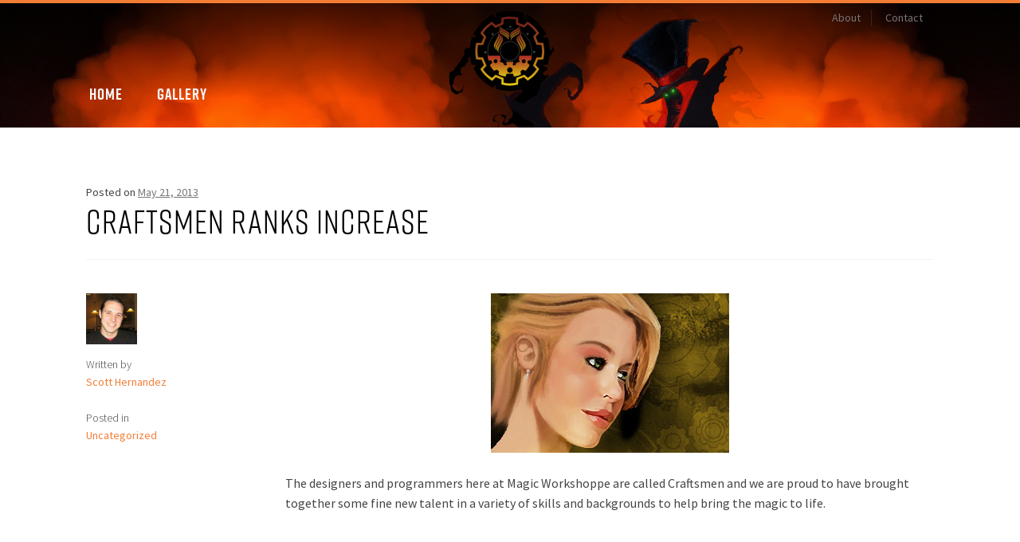

--- FILE ---
content_type: text/html; charset=UTF-8
request_url: http://magicworkshoppe.com/uncategorized/another-post-test-for-paging/
body_size: 5776
content:
<!doctype html>
<html lang="en-US">
<head>
<meta charset="UTF-8">
<meta name="viewport" content="width=device-width, initial-scale=1, maximum-scale=1.0, user-scalable=no">
<link rel="profile" href="http://gmpg.org/xfn/11">
<link rel="pingback" href="http://magicworkshoppe.com/xmlrpc.php">

<title>Craftsmen Ranks Increase &#8211; Magic Workshoppe</title>
<link rel='dns-prefetch' href='//s0.wp.com' />
<link rel='dns-prefetch' href='//use.typekit.net' />
<link rel='dns-prefetch' href='//fonts.googleapis.com' />
<link rel='dns-prefetch' href='//s.w.org' />
<link rel="alternate" type="application/rss+xml" title="Magic Workshoppe &raquo; Feed" href="http://magicworkshoppe.com/feed/" />
<link rel="alternate" type="application/rss+xml" title="Magic Workshoppe &raquo; Comments Feed" href="http://magicworkshoppe.com/comments/feed/" />
<link rel="alternate" type="application/rss+xml" title="Magic Workshoppe &raquo; Craftsmen Ranks Increase Comments Feed" href="http://magicworkshoppe.com/uncategorized/another-post-test-for-paging/feed/" />
		<script type="text/javascript">
			window._wpemojiSettings = {"baseUrl":"https:\/\/s.w.org\/images\/core\/emoji\/11\/72x72\/","ext":".png","svgUrl":"https:\/\/s.w.org\/images\/core\/emoji\/11\/svg\/","svgExt":".svg","source":{"concatemoji":"http:\/\/magicworkshoppe.com\/wp-includes\/js\/wp-emoji-release.min.js?ver=4.9.26"}};
			!function(e,a,t){var n,r,o,i=a.createElement("canvas"),p=i.getContext&&i.getContext("2d");function s(e,t){var a=String.fromCharCode;p.clearRect(0,0,i.width,i.height),p.fillText(a.apply(this,e),0,0);e=i.toDataURL();return p.clearRect(0,0,i.width,i.height),p.fillText(a.apply(this,t),0,0),e===i.toDataURL()}function c(e){var t=a.createElement("script");t.src=e,t.defer=t.type="text/javascript",a.getElementsByTagName("head")[0].appendChild(t)}for(o=Array("flag","emoji"),t.supports={everything:!0,everythingExceptFlag:!0},r=0;r<o.length;r++)t.supports[o[r]]=function(e){if(!p||!p.fillText)return!1;switch(p.textBaseline="top",p.font="600 32px Arial",e){case"flag":return s([55356,56826,55356,56819],[55356,56826,8203,55356,56819])?!1:!s([55356,57332,56128,56423,56128,56418,56128,56421,56128,56430,56128,56423,56128,56447],[55356,57332,8203,56128,56423,8203,56128,56418,8203,56128,56421,8203,56128,56430,8203,56128,56423,8203,56128,56447]);case"emoji":return!s([55358,56760,9792,65039],[55358,56760,8203,9792,65039])}return!1}(o[r]),t.supports.everything=t.supports.everything&&t.supports[o[r]],"flag"!==o[r]&&(t.supports.everythingExceptFlag=t.supports.everythingExceptFlag&&t.supports[o[r]]);t.supports.everythingExceptFlag=t.supports.everythingExceptFlag&&!t.supports.flag,t.DOMReady=!1,t.readyCallback=function(){t.DOMReady=!0},t.supports.everything||(n=function(){t.readyCallback()},a.addEventListener?(a.addEventListener("DOMContentLoaded",n,!1),e.addEventListener("load",n,!1)):(e.attachEvent("onload",n),a.attachEvent("onreadystatechange",function(){"complete"===a.readyState&&t.readyCallback()})),(n=t.source||{}).concatemoji?c(n.concatemoji):n.wpemoji&&n.twemoji&&(c(n.twemoji),c(n.wpemoji)))}(window,document,window._wpemojiSettings);
		</script>
		<style type="text/css">
img.wp-smiley,
img.emoji {
	display: inline !important;
	border: none !important;
	box-shadow: none !important;
	height: 1em !important;
	width: 1em !important;
	margin: 0 .07em !important;
	vertical-align: -0.1em !important;
	background: none !important;
	padding: 0 !important;
}
</style>
<link rel='stylesheet' id='parent-style-css'  href='http://magicworkshoppe.com/wp-content/themes/storefront/style.css?ver=4.9.26' type='text/css' media='all' />
<link rel='stylesheet' id='child-style-css'  href='http://magicworkshoppe.com/wp-content/themes/storefront-child-mw/style.css?1769141116&#038;ver=1.0.0' type='text/css' media='all' />
<link rel='stylesheet' id='lity-style-css'  href='http://magicworkshoppe.com/wp-content/themes/storefront-child-mw/css/lity.css?1769141116&#038;ver=4.9.26' type='text/css' media='all' />
<link rel='stylesheet' id='bootstrap-style-css'  href='http://magicworkshoppe.com/wp-content/themes/storefront-child-mw/css/bootstrap.css?1769141116&#038;ver=4.9.26' type='text/css' media='all' />
<link rel='stylesheet' id='storefront-style-css'  href='http://magicworkshoppe.com/wp-content/themes/storefront/style.css?ver=2.2.5' type='text/css' media='all' />
<style id='storefront-style-inline-css' type='text/css'>

			.main-navigation ul li a,
			.site-title a,
			ul.menu li a,
			.site-branding h1 a,
			.site-footer .storefront-handheld-footer-bar a:not(.button),
			button.menu-toggle,
			button.menu-toggle:hover {
				color: #ffffff;
			}

			button.menu-toggle,
			button.menu-toggle:hover {
				border-color: #ffffff;
			}

			.main-navigation ul li a:hover,
			.main-navigation ul li:hover > a,
			.site-title a:hover,
			a.cart-contents:hover,
			.site-header-cart .widget_shopping_cart a:hover,
			.site-header-cart:hover > li > a,
			.site-header ul.menu li.current-menu-item > a {
				color: #ffffff;
			}

			table th {
				background-color: #f8f8f8;
			}

			table tbody td {
				background-color: #fdfdfd;
			}

			table tbody tr:nth-child(2n) td,
			fieldset,
			fieldset legend {
				background-color: #fbfbfb;
			}

			.site-header,
			.secondary-navigation ul ul,
			.main-navigation ul.menu > li.menu-item-has-children:after,
			.secondary-navigation ul.menu ul,
			.storefront-handheld-footer-bar,
			.storefront-handheld-footer-bar ul li > a,
			.storefront-handheld-footer-bar ul li.search .site-search,
			button.menu-toggle,
			button.menu-toggle:hover {
				background-color: #000000;
			}

			p.site-description,
			.site-header,
			.storefront-handheld-footer-bar {
				color: #ffffff;
			}

			.storefront-handheld-footer-bar ul li.cart .count,
			button.menu-toggle:after,
			button.menu-toggle:before,
			button.menu-toggle span:before {
				background-color: #ffffff;
			}

			.storefront-handheld-footer-bar ul li.cart .count {
				color: #000000;
			}

			.storefront-handheld-footer-bar ul li.cart .count {
				border-color: #000000;
			}

			h1, h2, h3, h4, h5, h6 {
				color: #000000;
			}

			.widget h1 {
				border-bottom-color: #000000;
			}

			body,
			.secondary-navigation a,
			.onsale,
			.pagination .page-numbers li .page-numbers:not(.current), .woocommerce-pagination .page-numbers li .page-numbers:not(.current) {
				color: #444444;
			}

			.widget-area .widget a,
			.hentry .entry-header .posted-on a,
			.hentry .entry-header .byline a {
				color: #767676;
			}

			a  {
				color: #f47d36;
			}

			a:focus,
			.button:focus,
			.button.alt:focus,
			.button.added_to_cart:focus,
			.button.wc-forward:focus,
			button:focus,
			input[type="button"]:focus,
			input[type="reset"]:focus,
			input[type="submit"]:focus {
				outline-color: #f47d36;
			}

			button, input[type="button"], input[type="reset"], input[type="submit"], .button, .added_to_cart, .widget a.button, .site-header-cart .widget_shopping_cart a.button {
				background-color: #f47d36;
				border-color: #f47d36;
				color: #ffffff;
			}

			button:hover, input[type="button"]:hover, input[type="reset"]:hover, input[type="submit"]:hover, .button:hover, .added_to_cart:hover, .widget a.button:hover, .site-header-cart .widget_shopping_cart a.button:hover {
				background-color: #db641d;
				border-color: #db641d;
				color: #ffffff;
			}

			button.alt, input[type="button"].alt, input[type="reset"].alt, input[type="submit"].alt, .button.alt, .added_to_cart.alt, .widget-area .widget a.button.alt, .added_to_cart, .widget a.button.checkout {
				background-color: #222222;
				border-color: #222222;
				color: #ffffff;
			}

			button.alt:hover, input[type="button"].alt:hover, input[type="reset"].alt:hover, input[type="submit"].alt:hover, .button.alt:hover, .added_to_cart.alt:hover, .widget-area .widget a.button.alt:hover, .added_to_cart:hover, .widget a.button.checkout:hover {
				background-color: #090909;
				border-color: #090909;
				color: #ffffff;
			}

			.pagination .page-numbers li .page-numbers.current, .woocommerce-pagination .page-numbers li .page-numbers.current {
				background-color: #e6e6e6;
				color: #444444;
			}

			#comments .comment-list .comment-content .comment-text {
				background-color: #f8f8f8;
			}

			.site-footer {
				background-color: #000000;
				color: #999999;
			}

			.site-footer a:not(.button) {
				color: #f47d36;
			}

			.site-footer h1, .site-footer h2, .site-footer h3, .site-footer h4, .site-footer h5, .site-footer h6 {
				color: #ffffff;
			}

			#order_review {
				background-color: #ffffff;
			}

			#payment .payment_methods > li .payment_box,
			#payment .place-order {
				background-color: #fafafa;
			}

			#payment .payment_methods > li:not(.woocommerce-notice) {
				background-color: #f5f5f5;
			}

			#payment .payment_methods > li:not(.woocommerce-notice):hover {
				background-color: #f0f0f0;
			}

			@media screen and ( min-width: 768px ) {
				.secondary-navigation ul.menu a:hover {
					color: #ffffff;
				}

				.secondary-navigation ul.menu a {
					color: #ffffff;
				}

				.site-header-cart .widget_shopping_cart,
				.main-navigation ul.menu ul.sub-menu,
				.main-navigation ul.nav-menu ul.children {
					background-color: #000000;
				}

				.site-header-cart .widget_shopping_cart .buttons,
				.site-header-cart .widget_shopping_cart .total {
					background-color: #000000;
				}

				.site-header {
					border-bottom-color: #000000;
				}
			}
</style>
<link rel='stylesheet' id='storefront-icons-css'  href='http://magicworkshoppe.com/wp-content/themes/storefront/assets/sass/base/icons.css?ver=2.2.5' type='text/css' media='all' />
<link rel='stylesheet' id='storefront-fonts-css'  href='https://fonts.googleapis.com/css?family=Source+Sans+Pro:400,300,300italic,400italic,600,700,900&#038;subset=latin%2Clatin-ext' type='text/css' media='all' />
<link rel='stylesheet' id='storefront-jetpack-style-css'  href='http://magicworkshoppe.com/wp-content/themes/storefront/assets/sass/jetpack/jetpack.css?ver=2.2.5' type='text/css' media='all' />
<link rel='stylesheet' id='storefront-child-style-css'  href='http://magicworkshoppe.com/wp-content/themes/storefront-child-mw/style.css?ver=4.9.26' type='text/css' media='all' />
<link rel='stylesheet' id='jetpack_css-css'  href='http://magicworkshoppe.com/wp-content/plugins/jetpack/css/jetpack.css?ver=5.6.5' type='text/css' media='all' />
<script type='text/javascript' src='http://magicworkshoppe.com/wp-includes/js/jquery/jquery.js?ver=1.12.4'></script>
<script type='text/javascript' src='http://magicworkshoppe.com/wp-includes/js/jquery/jquery-migrate.min.js?ver=1.4.1'></script>
<script type='text/javascript' src='http://magicworkshoppe.com/wp-content/themes/storefront-child-mw/js/lity.min.js?ver=4.9.26'></script>
<script type='text/javascript' src='http://magicworkshoppe.com/wp-content/themes/storefront-child-mw/js/bootstrap.min.js?ver=4.9.26'></script>
<script type='text/javascript' src='//use.typekit.net/nbv1qcu.js?ver=1.0.0'></script>
<link rel='https://api.w.org/' href='http://magicworkshoppe.com/wp-json/' />
<link rel="EditURI" type="application/rsd+xml" title="RSD" href="http://magicworkshoppe.com/xmlrpc.php?rsd" />
<link rel="wlwmanifest" type="application/wlwmanifest+xml" href="http://magicworkshoppe.com/wp-includes/wlwmanifest.xml" /> 
<link rel='prev' title='Logo Design trademarked' href='http://magicworkshoppe.com/uncategorized/testing-more-paging/' />
<link rel='next' title='Prints Soon Available' href='http://magicworkshoppe.com/uncategorized/this-is-a-test-post/' />
<meta name="generator" content="WordPress 4.9.26" />
<link rel="canonical" href="http://magicworkshoppe.com/uncategorized/another-post-test-for-paging/" />
<link rel='shortlink' href='https://wp.me/p9vWw2-5k' />
<link rel="alternate" type="application/json+oembed" href="http://magicworkshoppe.com/wp-json/oembed/1.0/embed?url=http%3A%2F%2Fmagicworkshoppe.com%2Funcategorized%2Fanother-post-test-for-paging%2F" />
<link rel="alternate" type="text/xml+oembed" href="http://magicworkshoppe.com/wp-json/oembed/1.0/embed?url=http%3A%2F%2Fmagicworkshoppe.com%2Funcategorized%2Fanother-post-test-for-paging%2F&#038;format=xml" />

<link rel='dns-prefetch' href='//v0.wordpress.com'/>
<style type='text/css'>img#wpstats{display:none}</style><script type="text/javascript">try{Typekit.load();}catch(e){}</script>
<!-- Jetpack Open Graph Tags -->
<meta property="og:type" content="article" />
<meta property="og:title" content="Craftsmen Ranks Increase" />
<meta property="og:url" content="http://magicworkshoppe.com/uncategorized/another-post-test-for-paging/" />
<meta property="og:description" content="The designers and programmers here at Magic Workshoppe are called Craftsmen and we are proud to have brought together some fine new talent in a variety of skills and backgrounds to help bring the m…" />
<meta property="article:published_time" content="2013-05-22T05:51:40+00:00" />
<meta property="article:modified_time" content="2018-01-03T06:42:41+00:00" />
<meta property="og:site_name" content="Magic Workshoppe" />
<meta property="og:image" content="http://magicworkshoppe.com/wp-content/uploads/2013/03/TEAM_MEMBER_small_20130518_v1.4_mah_female_face.jpg" />
<meta property="og:image:width" content="299" />
<meta property="og:image:height" content="200" />
<meta property="og:locale" content="en_US" />
<meta name="twitter:text:title" content="Craftsmen Ranks Increase" />
<meta name="twitter:image" content="http://magicworkshoppe.com/wp-content/uploads/2013/03/TEAM_MEMBER_small_20130518_v1.4_mah_female_face.jpg?w=1400" />
<meta name="twitter:card" content="summary_large_image" />
<link rel="icon" href="http://magicworkshoppe.com/wp-content/uploads/2018/01/cropped-magicworkshoppe-icon-32x32.png" sizes="32x32" />
<link rel="icon" href="http://magicworkshoppe.com/wp-content/uploads/2018/01/cropped-magicworkshoppe-icon-192x192.png" sizes="192x192" />
<link rel="apple-touch-icon-precomposed" href="http://magicworkshoppe.com/wp-content/uploads/2018/01/cropped-magicworkshoppe-icon-180x180.png" />
<meta name="msapplication-TileImage" content="http://magicworkshoppe.com/wp-content/uploads/2018/01/cropped-magicworkshoppe-icon-270x270.png" />
</head>

<body class="post-template-default single single-post postid-330 single-format-standard wp-custom-logo group-blog no-wc-breadcrumb storefront-full-width-content right-sidebar">


<div id="page" class="hfeed site">
	
	<header id="masthead" class="site-header" role="banner" style="background-image: url(http://magicworkshoppe.com/wp-content/uploads/2013/04/ROTATING_BANNER_PANDORA_SHADOW_20130429_v1.0_mah.jpg); ">

        
		<div class="col-full">

					<a class="skip-link screen-reader-text" href="#site-navigation">Skip to navigation</a>
		<a class="skip-link screen-reader-text" href="#content">Skip to content</a>
				<div class="site-branding">
			<a href="http://magicworkshoppe.com/" class="custom-logo-link" rel="home" itemprop="url"><img width="110" height="110" src="http://magicworkshoppe.com/wp-content/uploads/2018/01/cropped-mw-logo-512-1.png" class="custom-logo" alt="Magic Workshoppe" itemprop="logo" /></a>		</div>
				    <nav class="secondary-navigation" role="navigation" aria-label="Secondary Navigation">
			    <div class="menu-secondary-menu-container"><ul id="menu-secondary-menu" class="menu"><li id="menu-item-2112" class="menu-item menu-item-type-post_type menu-item-object-page menu-item-2112"><a href="http://magicworkshoppe.com/about/">About</a></li>
<li id="menu-item-2111" class="menu-item menu-item-type-post_type menu-item-object-page menu-item-2111"><a href="http://magicworkshoppe.com/contact/">Contact</a></li>
</ul></div>		    </nav><!-- #site-navigation -->
		    <div class="storefront-primary-navigation">		<nav id="site-navigation" class="main-navigation" role="navigation" aria-label="Primary Navigation">
		<button class="menu-toggle" aria-controls="site-navigation" aria-expanded="false"><span>Menu</span></button>
			<div class="primary-navigation"><ul id="menu-main-menu" class="menu"><li id="menu-item-103" class="menu-item menu-item-type-post_type menu-item-object-page menu-item-home menu-item-103"><a href="http://magicworkshoppe.com/">Home</a></li>
<li id="menu-item-2116" class="menu-item menu-item-type-post_type menu-item-object-page menu-item-2116"><a href="http://magicworkshoppe.com/gallery/">Gallery</a></li>
</ul></div><div class="handheld-navigation"><ul id="menu-mobile-menu" class="menu"><li id="menu-item-2270" class="menu-item menu-item-type-post_type menu-item-object-page menu-item-home menu-item-2270"><a href="http://magicworkshoppe.com/">Home</a></li>
<li id="menu-item-2268" class="menu-item menu-item-type-post_type menu-item-object-page menu-item-2268"><a href="http://magicworkshoppe.com/gallery/">Gallery</a></li>
<li id="menu-item-2272" class="menu-item menu-item-type-post_type menu-item-object-page menu-item-2272"><a href="http://magicworkshoppe.com/about/">About Us</a></li>
<li id="menu-item-2273" class="menu-item menu-item-type-post_type menu-item-object-page menu-item-2273"><a href="http://magicworkshoppe.com/contact/">Contact Us</a></li>
</ul></div>		</nav><!-- #site-navigation -->
		</div>
		</div>
	</header><!-- #masthead -->

	
	<div id="content" class="site-content" tabindex="-1">
		<div class="col-full">

		
	<div id="primary" class="content-area">
		<main id="main" class="site-main" role="main">

		
<div id="post-330" class="post-330 post type-post status-publish format-standard has-post-thumbnail hentry category-uncategorized">

			<header class="entry-header">
		<span class="posted-on">Posted on <a href="http://magicworkshoppe.com/uncategorized/another-post-test-for-paging/" rel="bookmark"><time class="entry-date published" datetime="2013-05-21T21:51:40+00:00">May 21, 2013</time> <time class="updated" datetime="2018-01-02T22:42:41+00:00">January 2, 2018</time></a></span><h1 class="entry-title">Craftsmen Ranks Increase</h1>		</header><!-- .entry-header -->
				<aside class="entry-meta">
						<div class="author">
				<img alt='' src='http://2.gravatar.com/avatar/857b2283e90b2cc566ea77b64e8d5e5f?s=128&#038;d=mm&#038;r=g' srcset='http://2.gravatar.com/avatar/857b2283e90b2cc566ea77b64e8d5e5f?s=256&#038;d=mm&#038;r=g 2x' class='avatar avatar-128 photo' height='128' width='128' /><div class="label">Written by</div><a href="http://magicworkshoppe.com/author/scott/" title="Posts by Scott Hernandez" rel="author">Scott Hernandez</a>			</div>
							<div class="cat-links">
					<div class="label">Posted in</div><a href="http://magicworkshoppe.com/category/uncategorized/" rel="category tag">Uncategorized</a>				</div>
			
			
		
					</aside>
				<div class="entry-content">
		<img width="299" height="200" src="http://magicworkshoppe.com/wp-content/uploads/2013/03/TEAM_MEMBER_small_20130518_v1.4_mah_female_face.jpg" class="attachment- size- wp-post-image" alt="" srcset="http://magicworkshoppe.com/wp-content/uploads/2013/03/TEAM_MEMBER_small_20130518_v1.4_mah_female_face.jpg 299w, http://magicworkshoppe.com/wp-content/uploads/2013/03/TEAM_MEMBER_small_20130518_v1.4_mah_female_face-220x147.jpg 220w, http://magicworkshoppe.com/wp-content/uploads/2013/03/TEAM_MEMBER_small_20130518_v1.4_mah_female_face-31x20.jpg 31w, http://magicworkshoppe.com/wp-content/uploads/2013/03/TEAM_MEMBER_small_20130518_v1.4_mah_female_face-38x25.jpg 38w" sizes="(max-width: 299px) 100vw, 299px" /><p>The designers and programmers here at Magic Workshoppe are called Craftsmen and we are proud to have brought together some fine new talent in a variety of skills and backgrounds to help bring the magic to life.</p>
		</div><!-- .entry-content -->
		<nav id="post-navigation" class="navigation post-navigation" role="navigation" aria-label="Post Navigation"><span class="screen-reader-text">Post navigation</span><div class="nav-links"><div class="nav-previous"><a href="http://magicworkshoppe.com/uncategorized/testing-more-paging/" rel="prev">Logo Design trademarked</a></div><div class="nav-next"><a href="http://magicworkshoppe.com/uncategorized/this-is-a-test-post/" rel="next">Prints Soon Available</a></div></div></nav>
</div><!-- #post-## -->

		</main><!-- #main -->
	</div><!-- #primary -->


		</div><!-- .col-full -->
	</div><!-- #content -->

	
	<footer id="colophon" class="site-footer" role="contentinfo">
		<div class="col-full">

			
			<div class="copyright">
				<p>&copy; 2026 Magic Workshoppe, LLC. All rights reserved.
					<span class="policies">
						<a href="http://magicworkshoppe.com/privacy-policy/">Privacy Policy</a>
						&nbsp;&nbsp;|&nbsp;&nbsp;
						<a href="http://magicworkshoppe.com/terms-of-use/">Terms of Use</a></p>
					</span>
			</div>

			<div class="social-container">
				<a href="https://www.facebook.com/pages/Magic-Workshoppe/549030398476051" target="_blank" class="social-link facebook">&nbsp;</a>
				<a href="https://twitter.com/MagicWorkshoppe" target="_blank" class="social-link twitter" title="Follow Magic Workshoppe on Twitter">&nbsp;</a>
				<a href="http://instagram.com/magicworkshoppe" target="_blank" class="social-link instagram" title="Follow us on Instagram">&nbsp;</a>
			</div>
		</div>

		</div><!-- .col-full -->
	</footer><!-- #colophon -->

	
</div><!-- #page -->

	<div style="display:none">
	<div class="grofile-hash-map-857b2283e90b2cc566ea77b64e8d5e5f">
	</div>
	</div>
<script type='text/javascript' src='https://s0.wp.com/wp-content/js/devicepx-jetpack.js?ver=202604'></script>
<script type='text/javascript' src='http://magicworkshoppe.com/wp-content/themes/storefront/assets/js/navigation.min.js?ver=20120206'></script>
<script type='text/javascript' src='http://magicworkshoppe.com/wp-content/themes/storefront/assets/js/skip-link-focus-fix.min.js?ver=20130115'></script>
<script type='text/javascript' src='http://magicworkshoppe.com/wp-includes/js/wp-embed.min.js?ver=4.9.26'></script>
<script type='text/javascript' src='https://stats.wp.com/e-202604.js' async defer></script>
<script type='text/javascript'>
	_stq = window._stq || [];
	_stq.push([ 'view', {v:'ext',j:'1:5.6.5',blog:'140600130',post:'330',tz:'-8',srv:'magicworkshoppe.com'} ]);
	_stq.push([ 'clickTrackerInit', '140600130', '330' ]);
</script>

</body>
</html>


--- FILE ---
content_type: text/css
request_url: http://magicworkshoppe.com/wp-content/themes/storefront-child-mw/style.css?1769141116&ver=1.0.0
body_size: 2781
content:
/*
Theme Name: Storefront Child Theme for Magic Workshoppe
Theme URI: http://magicworkshoppe.com/
description: >-
  A Child Theme for the WooCommerce Storefront theme by Automattic
Author: Scott Hernandez
Author URI: http://scotthernandez.design/
Template: storefront
Version: 1.0.0
License: GNU General Public License v2 or later
License URI: http://www.gnu.org/licenses/gpl-2.0.html
Text Domain: storefront-mw-child
*/

/* General */
h1, h2, h3, h4, h5, h6 {
	font-family: 'rift', 'Roboto', 'Helvetica Neue', Helvetica, Arial, sans-serif;
	letter-spacing: 0.025em;
}

/* Home Featured Products */
.mw-featured-list h2 {
	border-left: 4px solid #f47d36;
	letter-spacing: 0.05em;
	margin-bottom: 1.5em;
	padding: 10px 15px;
	font-weight: bold;
	font-size: 1.2rem;
    background: #000;
	color: #fff;
}
.mw-featured-list a {
	margin-bottom: 2em;
	display: block;
	color: #000;

	-webkit-transition: all 0.2s ease;
	-moz-transition: all 0.2s ease;
	-o-transition: all 0.2s ease;
	transition: all 0.2s ease;
}
.mw-featured-list a:hover {
	opacity: 0.8;
}
.mw-featured-list a i {
	background-repeat: no-repeat;
	background-position: center;
	background-size: cover;
	padding-bottom: 60%;
	position: relative;
	display: block;
	width: 100%;
}
.mw-featured-list a span {
	font-family: "rift", "Roboto", "Helvetica Neue", Helvetica, Arial, sans-serif;
    text-transform: uppercase;
    text-decoration: none;
    font-size: 1.5rem;
	background: #000;
	line-height: 1.1;
    display: block;
	padding: 20px;
	color: #fff;
}

@media (min-width: 768px) {
	.mw-featured-list {
	    float: right;
		width: 32%;
	}
}

/* Home Page Slider */
#home-slider .slider .slider-image {
	background-position: center top;
	background-repeat: no-repeat;
	background-size: cover;
    width: 100%;
}

@media (min-height: 500px) and (max-height: 1081px) {
	#home-slider .slider .slider-image {
		height: 45em;
	    height: 80vh;
	}
}
@media (min-height: 1080px) {
	#home-slider .slider .slider-image {
		height: 45em;
	}
}

.slider {
	overflow: hidden;
	margin-bottom: 0;
	line-height: 1;

	position: absolute;
	bottom: 0;
	right: 0;
	left: 0;
	top: 0;
}
.slider-inner {
	overflow: hidden;
	width: 100%;
	position: relative;
}
.slider-inner > .item {
	display: none;
	position: relative;
	-webkit-transition: 0.6s ease-in-out left;
	-moz-transition: 0.6s ease-in-out left;
	-o-transition: 0.6s ease-in-out left;
	transition: 0.6s ease-in-out left;
}
.slider-inner > .item > img,
.slider-inner > .item > a > img {
	display: block;
	line-height: 1;
}
.slider-inner > .active,
.slider-inner > .next,
.slider-inner > .prev {
	display: block;
}
.slider-inner > .active {
	left: 0;
}
.slider-inner > .next,
.slider-inner > .prev {
	position: absolute;
	width: 100%;
	top: 0;
}
.slider-inner > .next {
	left: 100%;
}
.slider-inner > .prev {
	left: -100%;
}
.slider-inner > .next.left,
.slider-inner > .prev.right {
	left: 0;
}
.slider-inner > .active.left {
	left: -100%;
}
.slider-inner > .active.right {
	left: 100%;
}
.slider-control {
	background: url('images/icon-caret-left.png') center right no-repeat;
	text-indent: -9999px;
	position: absolute;
	overflow: hidden;
	width: 72px;
	bottom: 0;
	left: 0;
	top: 0;
}
.slider-control.right {
	background: url('images/icon-caret-right.png') center left no-repeat;
	left: auto;
	right: 0;
}

/* Footer */
.copyright {
	/* Mobile only */
	text-align: center;
}
.copyright p {
    margin: 12px 0 0;
}
.policies {
	/* Mobile only */
	display: block;
	margin-top: 5px;
}
.social-container {
	position: relative;
	line-height: 32px;
	display: block;

	/* Mobile only */
	text-align: center;
	padding-top: 20px;
}
.social-link {
	background-position: center center;
    background-repeat: no-repeat;
    background-color: #1e1817;
    display: inline-block;
    text-indent: -9999px;
    border-radius: 24px;
    overflow: hidden;
    margin: 0 .5em;
    height: 48px;
    width: 48px;
}
.social-link:hover {
	background-color: #3e3635;
}
.social-link.facebook {
	background-image: url('images/facebook-32.png');
}
.social-link.instagram {
	background-image: url('images/instagram-32.png');
}
.social-link.twitter {
	background-image: url('images/twitter-32.png');
}
@media (min-width: 920px) {
	.copyright {
		text-align: left;
		float: left;
		width: 70%;
	}
	.policies {
		display: inline-block;
		margin-left: 10px;
		margin-top: 0;
	}
	.social-container {
		text-align: right;
		padding-top: 0;
		float: right;
		width: 30%;
	}
}

/* Contact Us */
.contact-item {
	line-height: 24px;
	font-size: 20px;
	color: #000;
}

.accordion {
}
.accordion-news-heading strong {
	font-family: "rift", "Roboto", "Helvetica Neue", Helvetica, Arial, sans-serif;
    border-bottom: 2px solid #fff;
    text-transform: uppercase;
    padding: 15px 20px;
    font-weight: bold;
    font-size: 20px;
    display: block;
    color: #fff;
    background: #000;
}

.accordion-group {
	border-bottom: 2px solid #fff;
}
.accordion-heading {
	background: #fff;
}
.accordion-heading .accordion-toggle {
	background: url('images/arrow-down.png') right center no-repeat;
	padding: 10px 40px 10px 20px;
	background-color: #eee;
    font-size: 16px;
    display: block;
    color: #333;
}
.accordion-heading .accordion-toggle:hover {
	background-color: #e5e5e5;
	text-decoration: none;
	color: #000;
}
.accordion-heading .accordion-toggle:active,
.accordion-heading .accordion-toggle:focus {
	text-decoration: none;
}
.accordion-heading .accordion-toggle.opened {
	background-image: url('images/arrow-up.png');
	background-color: #fff;
	font-weight: bold;
	border-bottom: 1px solid #eee;
}
.accordion-toggle {
	cursor: pointer;
}
.accordion-inner {
	padding: 20px 20px 5px;
	background: #fff;
	height: auto;
}
.accordion-inner .more-link {
	position: absolute;
	bottom: 20px;
	right: 20px;
}

/* Gallery */
#mw_gallery a {
	display: block;
    position: relative;
	margin-bottom: 1rem;
}
#mw_gallery img {
	width: 100%;
}
@media (min-width: 540px) {
	#mw_gallery a {
		display: inline-block;
		width: calc(50% - 1rem);
		margin: .45rem;
	}
}
@media (min-width: 768px) {
	#mw_gallery a {
		width: calc(33.3333% - 1rem);
		margin: .4rem;
	}
}
@media (min-width: 960px) {
	#mw_gallery a {
		width: calc(25% - 2rem);
		margin: .9rem;
	}
	#mw_gallery a::after {
		background: rgba(0, 0, 0, 0.5) url('images/icon-zoom.png') center center no-repeat;
		position: absolute;
		display: block;
		content: "";
		opacity: 0;
		bottom: 0;
		right: 0;
		left: 0;
		top: 0;

		transition: all 0.2s ease;
		-moz-transition: all 0.2s ease;
		-webkit-transition: all 0.2s ease;
	}
	#mw_gallery a:hover::after {
		opacity: 1;
	}
}

/* Storefront Theme Overrides */
.home .entry-header,
.page-template-gallery .entry-header,
.archive .woocommerce-products-header {
	display: none;
}

.site-header {
	background-repeat: no-repeat;
	background-position: center;
	background-size: cover;

	border: none;
	border-top: 4px solid #f47d36;
}

@media (min-height: 500px) and (max-height: 1081px) {
	.home .site-header {
		height: 45em;
	    height: 80vh;
	}
}
@media (min-height: 1080px) {
	.home .site-header {
		height: 45em;
	}
}

.handheld-navigation ul {
	text-align: center;
	background: #000;
	margin-top: 10px;
}

.site-search {
	display: none;
}

.hentry {
    margin: 0 0 1.5em;
}

img {
	border-radius: 0;
}

.woocommerce-breadcrumb {
    margin-bottom: 1em;
}

.woocommerce-active .site-branding,
.site-header .custom-logo-link,
.site-header .site-branding,
.site-header .site-logo-anchor,
.site-header .site-logo-link {
	float: left;
	margin: 0;
}
.site-header .custom-logo-link {
	background-image: url('images/mw-logo-gradient.svg');
	background-repeat: no-repeat;
	background-position: center;
	background-size: contain;
	display: inline-block;
	text-indent: -9999em;
	overflow: hidden;
	height: 104px;
	width: 104px;
}
.site-header .custom-logo-link .custom-logo {
	margin-left: 100%;
}

.woocommerce-active .site-header .col-full {
    z-index: 5;
}
.site-header::after {
	position: absolute;
	display: block;
	height: 120px;
	content: "";
	z-index: 1;
	right: 0;
	left: 0;
	top: 0;

	background: -moz-linear-gradient(top, rgba(0,0,0,0.65) 0%, rgba(0,0,0,0) 100%);
	background: -webkit-linear-gradient(top, rgba(0,0,0,0.65) 0%,rgba(0,0,0,0) 100%);
	background: linear-gradient(to bottom, rgba(0,0,0,0.65) 0%,rgba(0,0,0,0) 100%);
	filter: progid:DXImageTransform.Microsoft.gradient( startColorstr='#a6000000', endColorstr='#00000000',GradientType=0 );
}

@media (min-width: 768px) {
	.site-header {
		padding-bottom: 0;
	    padding-top: 0;
	}
	.storefront-primary-navigation {
		margin: 40px 0 0;
		padding: 0;
	}
	.secondary-navigation {
	    margin: 0;
	}
	.woocommerce-active .site-header .secondary-navigation {
		position: absolute;
		width: auto;
	    float: none;
	    margin: 0;
	    right: 2em;
	    top: 5px;
	}

	.home .content-area {
	    width: 62%;
	}

	.main-navigation ul.menu > li > a,
	.main-navigation ul.nav-menu > li > a {
		padding: 1.15em 1em;
	}
	.primary-navigation ul li > a {
		font-family: "rift", "Roboto", "Helvetica Neue", Helvetica, Arial, sans-serif;
		border-bottom: 3px solid transparent;
		text-transform: uppercase;
		letter-spacing: 0.05em;
		font-weight: bold;
		font-size: 20px;
	}
	.primary-navigation ul li > a:hover {
		opacity: 0.75;
	}
	.primary-navigation ul li.current-menu-item > a {
		border-bottom-color: #f47d36;
	}

	.secondary-navigation .menu li a {
	    padding: .75em 1em;
		position: relative;

		-webkit-transition: all 0.2s ease;
		-moz-transition: all 0.2s ease;
		-o-transition: all 0.2s ease;
		transition: all 0.2s ease;
	}
	.secondary-navigation .menu li a:hover {
		opacity: 0.5;
	}
	.secondary-navigation .menu li a::after {
		background: rgba(255, 255, 255, 0.25);
		position: absolute;
		margin-top: -10px;
		display: block;
		height: 20px;
		content: "";
		width: 1px;
		right: 0;
		top: 50%;
	}
	.secondary-navigation .menu li:last-child a::after {
		display: none;
	}

	.menu-secondary-menu-container {
		*zoom: 1;
	}
	.menu-secondary-menu-container::before,
	.menu-secondary-menu-container::after {
		line-height: 0;
		display: table;
		content: "";
	}
	.menu-secondary-menu-container::after {
		clear: both;
	}

	.woocommerce-breadcrumb {
	    margin-bottom: 1em;
	}

	.site-header .custom-logo-link,
	.site-header .site-branding,
	.site-header .site-logo-anchor,
	.site-header .site-logo-link {
	    float: none;
	}
	.site-header .site-branding {
		position: absolute;
		margin-left: -52px;
		width: 104px;
		left: 50%;
		top: 8px;
	}
	.site-header .site-branding h1 {
		margin: 0;
	}

	.storefront-full-width-content .woocommerce-products-header, .storefront-full-width-content.woocommerce-account .entry-header, .storefront-full-width-content.woocommerce-cart .entry-header, .storefront-full-width-content.woocommerce-checkout .entry-header {
	    padding: 0 0 2em;
	}
}


--- FILE ---
content_type: text/css
request_url: http://magicworkshoppe.com/wp-content/themes/storefront-child-mw/style.css?ver=4.9.26
body_size: 2781
content:
/*
Theme Name: Storefront Child Theme for Magic Workshoppe
Theme URI: http://magicworkshoppe.com/
description: >-
  A Child Theme for the WooCommerce Storefront theme by Automattic
Author: Scott Hernandez
Author URI: http://scotthernandez.design/
Template: storefront
Version: 1.0.0
License: GNU General Public License v2 or later
License URI: http://www.gnu.org/licenses/gpl-2.0.html
Text Domain: storefront-mw-child
*/

/* General */
h1, h2, h3, h4, h5, h6 {
	font-family: 'rift', 'Roboto', 'Helvetica Neue', Helvetica, Arial, sans-serif;
	letter-spacing: 0.025em;
}

/* Home Featured Products */
.mw-featured-list h2 {
	border-left: 4px solid #f47d36;
	letter-spacing: 0.05em;
	margin-bottom: 1.5em;
	padding: 10px 15px;
	font-weight: bold;
	font-size: 1.2rem;
    background: #000;
	color: #fff;
}
.mw-featured-list a {
	margin-bottom: 2em;
	display: block;
	color: #000;

	-webkit-transition: all 0.2s ease;
	-moz-transition: all 0.2s ease;
	-o-transition: all 0.2s ease;
	transition: all 0.2s ease;
}
.mw-featured-list a:hover {
	opacity: 0.8;
}
.mw-featured-list a i {
	background-repeat: no-repeat;
	background-position: center;
	background-size: cover;
	padding-bottom: 60%;
	position: relative;
	display: block;
	width: 100%;
}
.mw-featured-list a span {
	font-family: "rift", "Roboto", "Helvetica Neue", Helvetica, Arial, sans-serif;
    text-transform: uppercase;
    text-decoration: none;
    font-size: 1.5rem;
	background: #000;
	line-height: 1.1;
    display: block;
	padding: 20px;
	color: #fff;
}

@media (min-width: 768px) {
	.mw-featured-list {
	    float: right;
		width: 32%;
	}
}

/* Home Page Slider */
#home-slider .slider .slider-image {
	background-position: center top;
	background-repeat: no-repeat;
	background-size: cover;
    width: 100%;
}

@media (min-height: 500px) and (max-height: 1081px) {
	#home-slider .slider .slider-image {
		height: 45em;
	    height: 80vh;
	}
}
@media (min-height: 1080px) {
	#home-slider .slider .slider-image {
		height: 45em;
	}
}

.slider {
	overflow: hidden;
	margin-bottom: 0;
	line-height: 1;

	position: absolute;
	bottom: 0;
	right: 0;
	left: 0;
	top: 0;
}
.slider-inner {
	overflow: hidden;
	width: 100%;
	position: relative;
}
.slider-inner > .item {
	display: none;
	position: relative;
	-webkit-transition: 0.6s ease-in-out left;
	-moz-transition: 0.6s ease-in-out left;
	-o-transition: 0.6s ease-in-out left;
	transition: 0.6s ease-in-out left;
}
.slider-inner > .item > img,
.slider-inner > .item > a > img {
	display: block;
	line-height: 1;
}
.slider-inner > .active,
.slider-inner > .next,
.slider-inner > .prev {
	display: block;
}
.slider-inner > .active {
	left: 0;
}
.slider-inner > .next,
.slider-inner > .prev {
	position: absolute;
	width: 100%;
	top: 0;
}
.slider-inner > .next {
	left: 100%;
}
.slider-inner > .prev {
	left: -100%;
}
.slider-inner > .next.left,
.slider-inner > .prev.right {
	left: 0;
}
.slider-inner > .active.left {
	left: -100%;
}
.slider-inner > .active.right {
	left: 100%;
}
.slider-control {
	background: url('images/icon-caret-left.png') center right no-repeat;
	text-indent: -9999px;
	position: absolute;
	overflow: hidden;
	width: 72px;
	bottom: 0;
	left: 0;
	top: 0;
}
.slider-control.right {
	background: url('images/icon-caret-right.png') center left no-repeat;
	left: auto;
	right: 0;
}

/* Footer */
.copyright {
	/* Mobile only */
	text-align: center;
}
.copyright p {
    margin: 12px 0 0;
}
.policies {
	/* Mobile only */
	display: block;
	margin-top: 5px;
}
.social-container {
	position: relative;
	line-height: 32px;
	display: block;

	/* Mobile only */
	text-align: center;
	padding-top: 20px;
}
.social-link {
	background-position: center center;
    background-repeat: no-repeat;
    background-color: #1e1817;
    display: inline-block;
    text-indent: -9999px;
    border-radius: 24px;
    overflow: hidden;
    margin: 0 .5em;
    height: 48px;
    width: 48px;
}
.social-link:hover {
	background-color: #3e3635;
}
.social-link.facebook {
	background-image: url('images/facebook-32.png');
}
.social-link.instagram {
	background-image: url('images/instagram-32.png');
}
.social-link.twitter {
	background-image: url('images/twitter-32.png');
}
@media (min-width: 920px) {
	.copyright {
		text-align: left;
		float: left;
		width: 70%;
	}
	.policies {
		display: inline-block;
		margin-left: 10px;
		margin-top: 0;
	}
	.social-container {
		text-align: right;
		padding-top: 0;
		float: right;
		width: 30%;
	}
}

/* Contact Us */
.contact-item {
	line-height: 24px;
	font-size: 20px;
	color: #000;
}

.accordion {
}
.accordion-news-heading strong {
	font-family: "rift", "Roboto", "Helvetica Neue", Helvetica, Arial, sans-serif;
    border-bottom: 2px solid #fff;
    text-transform: uppercase;
    padding: 15px 20px;
    font-weight: bold;
    font-size: 20px;
    display: block;
    color: #fff;
    background: #000;
}

.accordion-group {
	border-bottom: 2px solid #fff;
}
.accordion-heading {
	background: #fff;
}
.accordion-heading .accordion-toggle {
	background: url('images/arrow-down.png') right center no-repeat;
	padding: 10px 40px 10px 20px;
	background-color: #eee;
    font-size: 16px;
    display: block;
    color: #333;
}
.accordion-heading .accordion-toggle:hover {
	background-color: #e5e5e5;
	text-decoration: none;
	color: #000;
}
.accordion-heading .accordion-toggle:active,
.accordion-heading .accordion-toggle:focus {
	text-decoration: none;
}
.accordion-heading .accordion-toggle.opened {
	background-image: url('images/arrow-up.png');
	background-color: #fff;
	font-weight: bold;
	border-bottom: 1px solid #eee;
}
.accordion-toggle {
	cursor: pointer;
}
.accordion-inner {
	padding: 20px 20px 5px;
	background: #fff;
	height: auto;
}
.accordion-inner .more-link {
	position: absolute;
	bottom: 20px;
	right: 20px;
}

/* Gallery */
#mw_gallery a {
	display: block;
    position: relative;
	margin-bottom: 1rem;
}
#mw_gallery img {
	width: 100%;
}
@media (min-width: 540px) {
	#mw_gallery a {
		display: inline-block;
		width: calc(50% - 1rem);
		margin: .45rem;
	}
}
@media (min-width: 768px) {
	#mw_gallery a {
		width: calc(33.3333% - 1rem);
		margin: .4rem;
	}
}
@media (min-width: 960px) {
	#mw_gallery a {
		width: calc(25% - 2rem);
		margin: .9rem;
	}
	#mw_gallery a::after {
		background: rgba(0, 0, 0, 0.5) url('images/icon-zoom.png') center center no-repeat;
		position: absolute;
		display: block;
		content: "";
		opacity: 0;
		bottom: 0;
		right: 0;
		left: 0;
		top: 0;

		transition: all 0.2s ease;
		-moz-transition: all 0.2s ease;
		-webkit-transition: all 0.2s ease;
	}
	#mw_gallery a:hover::after {
		opacity: 1;
	}
}

/* Storefront Theme Overrides */
.home .entry-header,
.page-template-gallery .entry-header,
.archive .woocommerce-products-header {
	display: none;
}

.site-header {
	background-repeat: no-repeat;
	background-position: center;
	background-size: cover;

	border: none;
	border-top: 4px solid #f47d36;
}

@media (min-height: 500px) and (max-height: 1081px) {
	.home .site-header {
		height: 45em;
	    height: 80vh;
	}
}
@media (min-height: 1080px) {
	.home .site-header {
		height: 45em;
	}
}

.handheld-navigation ul {
	text-align: center;
	background: #000;
	margin-top: 10px;
}

.site-search {
	display: none;
}

.hentry {
    margin: 0 0 1.5em;
}

img {
	border-radius: 0;
}

.woocommerce-breadcrumb {
    margin-bottom: 1em;
}

.woocommerce-active .site-branding,
.site-header .custom-logo-link,
.site-header .site-branding,
.site-header .site-logo-anchor,
.site-header .site-logo-link {
	float: left;
	margin: 0;
}
.site-header .custom-logo-link {
	background-image: url('images/mw-logo-gradient.svg');
	background-repeat: no-repeat;
	background-position: center;
	background-size: contain;
	display: inline-block;
	text-indent: -9999em;
	overflow: hidden;
	height: 104px;
	width: 104px;
}
.site-header .custom-logo-link .custom-logo {
	margin-left: 100%;
}

.woocommerce-active .site-header .col-full {
    z-index: 5;
}
.site-header::after {
	position: absolute;
	display: block;
	height: 120px;
	content: "";
	z-index: 1;
	right: 0;
	left: 0;
	top: 0;

	background: -moz-linear-gradient(top, rgba(0,0,0,0.65) 0%, rgba(0,0,0,0) 100%);
	background: -webkit-linear-gradient(top, rgba(0,0,0,0.65) 0%,rgba(0,0,0,0) 100%);
	background: linear-gradient(to bottom, rgba(0,0,0,0.65) 0%,rgba(0,0,0,0) 100%);
	filter: progid:DXImageTransform.Microsoft.gradient( startColorstr='#a6000000', endColorstr='#00000000',GradientType=0 );
}

@media (min-width: 768px) {
	.site-header {
		padding-bottom: 0;
	    padding-top: 0;
	}
	.storefront-primary-navigation {
		margin: 40px 0 0;
		padding: 0;
	}
	.secondary-navigation {
	    margin: 0;
	}
	.woocommerce-active .site-header .secondary-navigation {
		position: absolute;
		width: auto;
	    float: none;
	    margin: 0;
	    right: 2em;
	    top: 5px;
	}

	.home .content-area {
	    width: 62%;
	}

	.main-navigation ul.menu > li > a,
	.main-navigation ul.nav-menu > li > a {
		padding: 1.15em 1em;
	}
	.primary-navigation ul li > a {
		font-family: "rift", "Roboto", "Helvetica Neue", Helvetica, Arial, sans-serif;
		border-bottom: 3px solid transparent;
		text-transform: uppercase;
		letter-spacing: 0.05em;
		font-weight: bold;
		font-size: 20px;
	}
	.primary-navigation ul li > a:hover {
		opacity: 0.75;
	}
	.primary-navigation ul li.current-menu-item > a {
		border-bottom-color: #f47d36;
	}

	.secondary-navigation .menu li a {
	    padding: .75em 1em;
		position: relative;

		-webkit-transition: all 0.2s ease;
		-moz-transition: all 0.2s ease;
		-o-transition: all 0.2s ease;
		transition: all 0.2s ease;
	}
	.secondary-navigation .menu li a:hover {
		opacity: 0.5;
	}
	.secondary-navigation .menu li a::after {
		background: rgba(255, 255, 255, 0.25);
		position: absolute;
		margin-top: -10px;
		display: block;
		height: 20px;
		content: "";
		width: 1px;
		right: 0;
		top: 50%;
	}
	.secondary-navigation .menu li:last-child a::after {
		display: none;
	}

	.menu-secondary-menu-container {
		*zoom: 1;
	}
	.menu-secondary-menu-container::before,
	.menu-secondary-menu-container::after {
		line-height: 0;
		display: table;
		content: "";
	}
	.menu-secondary-menu-container::after {
		clear: both;
	}

	.woocommerce-breadcrumb {
	    margin-bottom: 1em;
	}

	.site-header .custom-logo-link,
	.site-header .site-branding,
	.site-header .site-logo-anchor,
	.site-header .site-logo-link {
	    float: none;
	}
	.site-header .site-branding {
		position: absolute;
		margin-left: -52px;
		width: 104px;
		left: 50%;
		top: 8px;
	}
	.site-header .site-branding h1 {
		margin: 0;
	}

	.storefront-full-width-content .woocommerce-products-header, .storefront-full-width-content.woocommerce-account .entry-header, .storefront-full-width-content.woocommerce-cart .entry-header, .storefront-full-width-content.woocommerce-checkout .entry-header {
	    padding: 0 0 2em;
	}
}


--- FILE ---
content_type: image/svg+xml
request_url: http://magicworkshoppe.com/wp-content/themes/storefront-child-mw/images/mw-logo-gradient.svg
body_size: 12777
content:
<svg id="Layer_1" data-name="Layer 1" xmlns="http://www.w3.org/2000/svg" xmlns:xlink="http://www.w3.org/1999/xlink" viewBox="0 0 1495.08 1498.43"><defs><style>.cls-1{fill:#666;}.cls-2{fill:url(#linear-gradient);}.cls-3{fill:url(#linear-gradient-2);}.cls-4{fill:url(#linear-gradient-3);}.cls-5{fill:url(#linear-gradient-4);}.cls-6{fill:url(#linear-gradient-5);}.cls-7{fill:url(#linear-gradient-6);}.cls-8{fill:url(#linear-gradient-7);}.cls-9{fill:url(#linear-gradient-8);}.cls-10{fill:url(#linear-gradient-9);}.cls-11{fill:url(#linear-gradient-10);}.cls-12{fill:url(#linear-gradient-11);}.cls-13{fill:url(#linear-gradient-12);}</style><linearGradient id="linear-gradient" x1="743.31" y1="1374.93" x2="743.31" y2="127.18" gradientUnits="userSpaceOnUse"><stop offset="0" stop-color="#ffde17"/><stop offset="1" stop-color="#ef4136"/></linearGradient><linearGradient id="linear-gradient-2" x1="850.25" y1="560.39" x2="850.25" y2="349.78" xlink:href="#linear-gradient"/><linearGradient id="linear-gradient-3" x1="843.73" y1="523.84" x2="843.73" y2="313.26" xlink:href="#linear-gradient"/><linearGradient id="linear-gradient-4" x1="644.82" y1="525.26" x2="644.82" y2="314.65" xlink:href="#linear-gradient"/><linearGradient id="linear-gradient-5" x1="635.57" y1="559.64" x2="635.57" y2="349.05" xlink:href="#linear-gradient"/><linearGradient id="linear-gradient-6" x1="567.8" y1="785.46" x2="567.8" y2="462.66" xlink:href="#linear-gradient"/><linearGradient id="linear-gradient-7" x1="539.34" y1="752.99" x2="539.34" y2="430.21" xlink:href="#linear-gradient"/><linearGradient id="linear-gradient-8" x1="508.93" y1="723.64" x2="508.93" y2="400.84" xlink:href="#linear-gradient"/><linearGradient id="linear-gradient-9" x1="919.74" y1="785.46" x2="919.74" y2="462.66" xlink:href="#linear-gradient"/><linearGradient id="linear-gradient-10" x1="948.23" y1="752.99" x2="948.23" y2="430.21" xlink:href="#linear-gradient"/><linearGradient id="linear-gradient-11" x1="978.62" y1="723.64" x2="978.62" y2="400.84" xlink:href="#linear-gradient"/><linearGradient id="linear-gradient-12" x1="743.5" y1="1209.79" x2="743.5" y2="832.31" xlink:href="#linear-gradient"/></defs><title>mw-logo-gradient</title><g id="Layer_2" data-name="Layer 2"><path d="M233.6,633.44h0m.24.24-.23-.24.23.24m508-606.45c-56.83,0-135.47,13.83-150.65,16.6L575.48,46.7,497,61l-3.43,79.74-.44,10.14-7.7-7L424.54,89l-65.8,48.91-13.16,9.78c-8,6-79.81,59.57-118.63,97.27-42.5,41.29-83.67,105.79-91.49,118.31l-7.79,12.46L88.73,438l47.81,55.78,6.35,7.41-3.71-.08-82.93-1.83L39.13,580.5l-3.42,16.23c-1.72,8.17-16.82,82-16.27,157.66C20,829,34.06,898.48,35.66,906.15l3.22,15.42,16.09,77L133.6,1001l10.12.32-5.27,5.59-52.19,55.4,39.5,65.06,7.9,13c4.18,6.88,42.18,68.54,91.06,117.43,46.28,46.27,119.43,97.77,127.62,103.49l13.11,9.16,65.65,45.87,59.11-54,2.52-2.3v72.15l77,18.23,15.39,3.65c14.72,3.48,91.2,20.83,153.79,20.83,59.94,0,140.8-14.79,156.4-17.76l15.25-2.9,76-14.48,5-77.24.75-11.45,9.81,8.53,57.37,49.89,63.41-41.95,12.68-8.39c7.56-5,75.05-50.12,121.33-96.4s90.31-111.7,95.19-119l8.69-13,43.5-65.24-53-57.8-5.92-6.45,9.3-.39,81.09-3.42,13.34-80.06,2.67-16c2.56-15.34,15.32-94.6,15.32-147.83,0-52.65-12.64-134.9-15.18-150.85l-2.57-16.18-12.85-80.76-81.7-3.44-12.94-.55,7.14-7.6,56.27-59.9L1357.4,367.5l-9.57-13.36c-9.2-12.84-56.93-78.76-92.89-114.72-35.77-35.77-103.05-85-116.18-94.49l-13.18-9.54-65.9-47.72-60.13,54.82L996.78,145V56.33l-85.41-12.6-17.08-2.52c-9.7-1.43-96.38-14-152.44-14Z"/><path class="cls-1" d="M743.29,571.69c-97.89,0-177.53,79.64-177.53,177.53S645.4,926.75,743.29,926.75s177.53-79.64,177.53-177.53S841.18,571.69,743.29,571.69Zm0,345.05c-92.38,0-167.53-75.16-167.53-167.53s75.15-167.53,167.53-167.53,167.53,75.16,167.53,167.53S835.67,916.74,743.29,916.74Z"/><ellipse class="cls-1" cx="301.31" cy="772.3" rx="20.86" ry="21.39"/><ellipse class="cls-1" cx="1184.47" cy="766.18" rx="20.5" ry="21.02"/><path class="cls-1" d="M1080.41,456.44l.52-.52a21.77,21.77,0,0,0,0-30.25,20.5,20.5,0,0,0-29-.54l-.53.53a21.77,21.77,0,0,0,0,30.26A20.51,20.51,0,0,0,1080.41,456.44Z"/><path class="cls-1" d="M447,460.71l.52-.52a21.78,21.78,0,0,0,0-30.26,20.51,20.51,0,0,0-29-.51l-.52.52a21.77,21.77,0,0,0,0,30.25A20.51,20.51,0,0,0,447,460.71Z"/><path class="cls-1" d="M766.53,326l.52-.52a21.77,21.77,0,0,0,0-30.25,20.51,20.51,0,0,0-29-.52l-.52.52a21.78,21.78,0,0,0,0,30.25A20.51,20.51,0,0,0,766.53,326Z"/><path class="cls-1" d="M636.55,363.12c-214.56,58.81-340.82,280.43-282,495l8.66-2.38a394.82,394.82,0,0,1-14-104.5C349.2,534.08,525.8,357.4,743,357.4s393.87,176.68,393.87,393.84a395,395,0,0,1-13.1,101.11l8.7,2.3a402.83,402.83,0,0,0-.93-209.52C1072.72,430.56,851.11,304.31,636.55,363.12Z"/><path class="cls-2" d="M1353.25,618.39l-2.57-16.15-96.24-4L1213,493l63.18-67.43-9.57-13.36c-2.06-2.87-50.75-70.68-82.31-102.24s-101.16-82.07-104.11-84.2L1067,216.23l-69.2,63.1-101-41V142.61l-17.08-2.52c-3.57-.53-88.08-12.91-137.85-12.91-50.11,0-129.35,14.39-132.7,15L593.48,145l-4.07,94.71c-11.48,5.31-30.63,14-51.11,23-19.43,8.52-36.38,16.22-47.1,21.14l-72.77-65.7L405.27,228c-3,2.23-73.83,55-108.6,88.74-35.56,34.58-74.72,96.94-76.37,99.58l-7.79,12.46,60.38,70.45C268.23,511,260.55,530.45,253,549.8c-7,18-12.59,32.42-16.59,42.82-1.31,3.44-2.42,6.47-3.42,9.07-16.73.62-50.38.46-79.38-.18L137,601.14l-3.44,16.23c-.56,2.83-14.56,70-14.12,136.32.48,66,13.55,129.39,14.11,132l3.22,15.4,95.87,3,43.6,102.42-65,69,7.9,13c1.41,2.32,35,57.29,76.3,98.62,40.87,40.87,111.17,90.14,114.17,92.22l13.13,9.17,70.9-64.82,99.1,40.9v88.49l15.39,3.65c3.13.74,77.21,18.14,130.75,18.14,53.12,0,134.29-15.35,137.72-16l15.21-2.9,6-92.76L998,1223.5l69.77,60.62,12.68-8.39c2.67-1.76,65.73-43.65,105.79-83.7s81-101.19,82.69-103.77l8.7-13-66.35-72.39L1253.9,905l96.62-4.06,2.67-16c.61-3.39,14-84.39,14-131.39S1353.82,622,1353.25,618.39Zm-37.07,244-89,3.75-63,144.65,62.55,68.23c-13.93,19.77-42.1,58.12-68.81,84.83-27,27-67,56.07-87.08,70.07l-65-56.52L859.55,1235.4l-5.67,86.94c-25.72,4.39-78.71,12.59-115,12.59-35.14,0-82.14-8.7-106.14-13.7v-83.31l-147.33-60.8-65.87,60.22c-22.14-16.09-67.51-50.11-95.81-78.41-26.51-26.51-50.22-60.31-62.22-78.37l61.83-65.63L259.42,865l-89.56-2.87c-3.8-22.19-10.1-65.29-10.42-108.77-.32-43.29,6.25-88.27,10.25-111.57,8.58.13,19.44.28,30.28.28,13.92,0,25.14-.1,33.34-.4,14.83-.54,27.64-1,33.17-13.94a20.36,20.36,0,0,0,1.46-5.26c4.25-12.29,26.48-69.18,46.55-119.75l4.45-11.22-56.8-66.27c12.86-19.4,39.15-57.23,62.37-79.88,24.27-23.57,69.31-58.55,91.52-75.46l68,61.4,12-5.64c.26-.12,25.7-12,58.26-26.31,3.9-1.7,7.76-3.4,11.52-5.07.65,28.51,5.57,57.05,42.18,78.94,18.89,11.29,19.4,11.7,45.4,27.19L698.21,429c31.09,20.17,34.24,37.44,42.18,61.17,0-33.16.61-68-42.28-93.63L652.84,369.4c-26.24-16.7-28.57-18-44.41-28.25C583.23,324.77,576,310.06,570,292.43,596.18,280.77,617,271,617.29,270.9l11-5.13L632,178.84c25.39-4.15,76-11.65,109.82-11.65s87.67,6.5,114.93,10.12v88l61.52,25c-6.1,18.48-12.45,33.42-38.64,50.42l-44.83,28.59c-26,15.5-26.51,15.91-45.4,27.19-42.93,25.66-42.28,60.46-42.28,93.64,7.93-23.73,11.64-41.38,42.73-61.58C805.7,418.29,808,417,834.27,400.34l45.27-27.13c37.71-22.54,41.79-52.13,42.23-81.49L1006.1,326l63.7-58.13c21.65,16.13,64.68,48.92,86.21,70.45,21.31,21.31,52.7,62.75,68.4,84L1166.46,484l60.26,153,89.38,3.8c3.85,26.73,11,80.57,11,112.73C1327.1,785.34,1320.06,836.52,1316.18,862.34Z"/><path class="cls-3" d="M895.42,411,850.6,439.55c-26,15.5-26.52,15.89-45.4,27.2-42.93,25.66-42.29,60.45-42.29,93.64,7.94-23.73,11.64-41.38,42.72-61.59,15.84-10.3,18.17-11.56,44.41-28.25l45.27-27.13c42.93-25.66,42.28-60.45,42.28-93.64C929.65,373.51,926.51,390.78,895.42,411Z"/><path class="cls-4" d="M799.12,462.25C815,452,817.28,450.72,843.52,434l45.27-27.1c42.93-25.67,42.28-60.45,42.28-93.64-7.93,23.74-11.09,41-42.16,61.18L844.07,403c-26,15.5-26.51,15.9-45.4,27.19-42.93,25.68-42.28,60.46-42.28,93.65C764.32,500.11,768,482.46,799.12,462.25Z"/><path class="cls-5" d="M599.76,408.29c18.89,11.3,19.4,11.7,45.4,27.2L690,464.07c31.09,20.19,34.24,37.45,42.17,61.19,0-33.2.65-68-42.28-93.65L644.6,404.49c-26.23-16.69-28.57-18-44.4-28.25-31.08-20.2-34.79-37.85-42.73-61.59C557.47,347.83,556.82,382.62,599.76,408.29Z"/><path class="cls-6" d="M590.52,442.7c18.88,11.29,19.4,11.7,45.4,27.2l44.82,28.56c31.08,20.18,34.24,37.44,42.17,61.18,0-33.19.65-68-42.28-93.64l-45.27-27.11c-26.24-16.69-28.57-18-44.4-28.25-31.09-20.2-34.79-37.85-42.73-61.59C548.23,382.24,547.59,417,590.52,442.7Z"/><path class="cls-7" d="M577.18,640.21,606.86,585c28.19-52.28,6-88-14.63-122.34,6.56,29.35,14,49.1-5.38,88.64l-28.33,56.46c-17.06,31.6-17.38,32.35-29.78,55.36-28.19,52.29-6,88,14.64,122.34-6.57-29.35-13.71-49.85,5.69-89.4C559,675.92,560.57,673.21,577.18,640.21Z"/><path class="cls-8" d="M548.71,607.75l29.69-55.19c28.19-52.29,6-88-14.63-122.35,6.57,29.36,14,49.11-5.39,88.64L530,575.3c-17.06,31.6-17.38,32.36-29.78,55.36-28.19,52.3-6,88,14.63,122.33-6.56-29.34-13.7-49.85,5.7-89.39C530.48,643.45,532.1,640.75,548.71,607.75Z"/><path class="cls-9" d="M490.2,634.25c9.88-20.15,11.51-22.85,28.11-55.85L548,523.19c28.19-52.29,6-88-14.63-122.35,6.57,29.35,14,49.11-5.39,88.64l-28.33,56.46c-17.06,31.6-17.38,32.35-29.78,55.36-28.19,52.29-6,88,14.63,122.34C477.93,694.3,470.79,673.79,490.2,634.25Z"/><path class="cls-10" d="M958.78,663.12c-12.4-23-12.71-23.76-29.78-55.36L900.71,551.3c-19.38-39.54-12-59.29-5.38-88.64C874.75,497,852.5,532.72,880.7,585l29.64,55.21c16.61,33,18.22,35.71,28.11,55.85,19.41,39.55,12.27,60.05,5.7,89.4C964.78,751.12,987,715.41,958.78,663.12Z"/><path class="cls-11" d="M987.29,630.66c-12.4-23-12.72-23.76-29.78-55.36l-28.33-56.45c-19.39-39.53-12-59.28-5.39-88.64-20.63,34.35-42.82,70.06-14.63,122.35l29.69,55.19c16.61,33,18.23,35.7,28.11,55.85,19.41,39.54,12.27,60,5.7,89.39C993.29,718.61,1015.48,683,987.29,630.66Z"/><path class="cls-12" d="M939.55,523.19l29.68,55.21c16.61,33,18.24,35.7,28.12,55.85,19.41,39.54,12.27,60,5.7,89.39,20.63-34.34,42.83-70.05,14.63-122.34-12.4-23-12.72-23.76-29.78-55.36l-28.33-56.46c-19.39-39.53-12-59.29-5.39-88.64C933.6,435.19,911.36,470.9,939.55,523.19Z"/><path class="cls-13" d="M906.11,919.7h18.55l-15.17,36.82-22.22-6.6L851.61,977.4l.41,22.77-45.6,9-14.8-30.07,14.32.1V945H681.07v34.2l14.31-.1-14.79,30.07-45.61-9,.43-22.77-35.66-27.47-22.23,6.6L562.34,919.7h18.55L570,832.31H347.3c.3,41,4.14,67,10.92,87.39h52.7l15,41.35L384.1,1001.7s9.73,23.64,30.4,52.75c17,24,42.92,51.34,42.92,51.34l52.59-20.1,38.85,29.49-7.58,55.75s22,16.34,61.88,26.33c31.87,8,31.87,8,64.27,12.53,5.44-15.27,19.26-51,19.26-51H800.31s13.82,35.77,19.26,51c32.4-4.53,32.4-4.53,64.26-12.53,39.87-10,61.88-26.33,61.88-26.33l-7.57-55.75L977,1085.69l52.59,20.1s25.93-27.38,42.92-51.34c20.66-29.11,30.4-52.75,30.4-52.75L1061,961l15-41.35h52.78c6.77-20.37,10.62-46.44,10.91-87.39H916.94ZM524,941.4l-5.83.24-3.31,7.61,4,4.42a50.63,50.63,0,0,1-5,6.31,49.23,49.23,0,0,1-6.44,5.09l-4.23-3.67-7.72,3-.37,5.65a58.86,58.86,0,0,1-8.4,1,43.84,43.84,0,0,1-7.92-1.09v-5.4L471,961.39l-4.3,3.92a63.74,63.74,0,0,1-7-5.65,36.72,36.72,0,0,1-4.6-5.94l4-4.24-3.36-7.9s-4.73-.07-5.46-.18c-.25,0-1.2-4-1.23-8a44.6,44.6,0,0,1,.86-8.28s6.21.15,5.94-.12c-.06-.06,3-7.79,3-7.79l-3.68-4.29a39.92,39.92,0,0,1,4.6-6c2.15-2.09,6.69-5.46,6.69-5.46l4.42,4s1.59-.75,3.68-1.67,3.92-1.77,3.92-1.77l.25-5.7a59.72,59.72,0,0,1,8.1-.91,77.9,77.9,0,0,1,8.46.8V902l7.85,3.18,4.17-3.81a72.78,72.78,0,0,1,6.38,5.15,68.72,68.72,0,0,1,5,6.26l-3.8,4,3.19,8.09,5.83.24a72.68,72.68,0,0,1,.86,8.28A66.33,66.33,0,0,1,524,941.4Zm271.29,163.16-8,.33-4.56,10.47,5.57,6.08a68.39,68.39,0,0,1-6.93,8.71,69.68,69.68,0,0,1-8.87,7l-5.84-5.08L756,1136.29l-.5,7.78a78.4,78.4,0,0,1-11.59,1.36,59.31,59.31,0,0,1-10.9-1.53v-7.43l-10.65-4.41-5.92,5.41a89.56,89.56,0,0,1-9.63-7.79,51.15,51.15,0,0,1-6.33-8.21l5.48-5.83-4.63-10.89s-6.52-.1-7.53-.27c-.34-.05-1.65-5.46-1.69-11.06a61.93,61.93,0,0,1,1.19-11.41s8.56.19,8.2-.17c-.08-.09,4.15-10.75,4.15-10.75l-5.07-5.91a55,55,0,0,1,6.34-8.27c3-2.88,9.22-7.52,9.22-7.52l6.08,5.49,5.08-2.28c2.87-1.28,5.41-2.45,5.41-2.45l.34-7.87a82.17,82.17,0,0,1,11.16-1.26,106,106,0,0,1,11.66,1.11v7.94l10.82,4.39,5.75-5.24a98.67,98.67,0,0,1,8.79,7.1,95.2,95.2,0,0,1,6.93,8.63l-5.24,5.58,4.39,11.15,8,.33a101.25,101.25,0,0,1,1.18,11.42,91,91,0,0,1-1.25,11.13ZM958.82,925.15s6.21.15,6-.12c-.06-.06,3-7.79,3-7.79l-3.68-4.29a39.8,39.8,0,0,1,4.59-6c2.15-2.09,6.69-5.46,6.69-5.46l4.42,4s1.6-.75,3.68-1.67,3.92-1.77,3.92-1.77l.25-5.7a59.44,59.44,0,0,1,8.09-.91,77.74,77.74,0,0,1,8.46.8V902l7.85,3.18,4.17-3.81a73.1,73.1,0,0,1,6.37,5.15,68.38,68.38,0,0,1,5,6.26l-3.8,4,3.19,8.09,5.82.24a72.48,72.48,0,0,1,.86,8.28,66.18,66.18,0,0,1-.89,8l-5.82.24-3.32,7.61,4,4.42a50.72,50.72,0,0,1-5,6.31,49.8,49.8,0,0,1-6.44,5.09L1012,961.4l-7.72,3-.37,5.65a58.53,58.53,0,0,1-8.4,1,43.72,43.72,0,0,1-7.91-1.09v-5.4l-7.73-3.19-4.29,3.92a64.55,64.55,0,0,1-7-5.65,36.14,36.14,0,0,1-4.6-5.94l4-4.24-3.37-7.9s-4.72-.07-5.46-.18c-.25,0-1.2-4-1.22-8A44.46,44.46,0,0,1,958.82,925.15Z"/></g></svg>